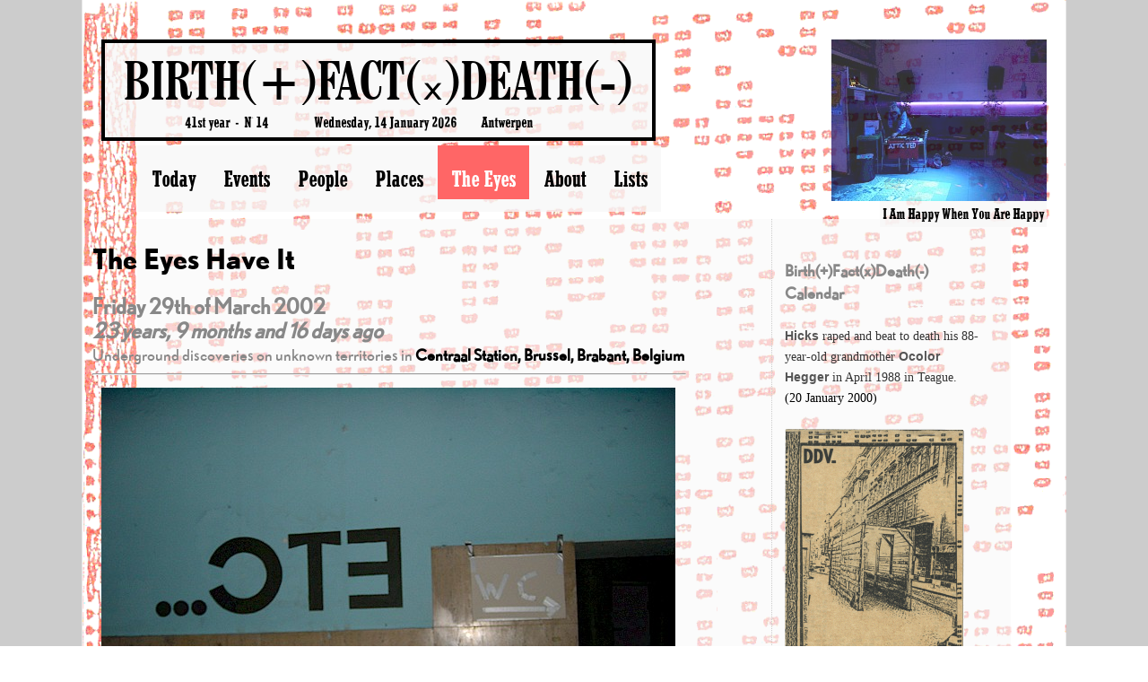

--- FILE ---
content_type: text/html; charset=utf-8
request_url: https://www.birthfactdeathcalendar.net/the-eyes/29-march-2002-brussel-belgium/
body_size: 4010
content:
<!DOCTYPE html>
<html lang="en">

	<!--
	This website is powered by ProcessWire CMF/CMS.
	ProcessWire is a free open source content management framework licensed under the GNU GPL.
	ProcessWire is Copyright 2012 by Ryan Cramer / Ryan Cramer Design, LLC.
	Learn more about ProcessWire at: http://processwire.com
	-->
	
<head>
	<meta http-equiv="content-type" content="text/html; charset=utf-8" />

	<title>Birth(+)Fact(x)Death(-)Calendar ||| 29 March 2002 || Brussel, Belgium</title>

	<meta name="description" content="" />

	<meta name="generator" content="ProcessWire 3.0.252" />

	<link rel="stylesheet" type="text/css" href="/site/templates/styles/bfd_style.css" />
	
	
<link rel="apple-touch-icon" sizes="76x76" href="/apple-touch-icon.png">
<link rel="icon" type="image/png" sizes="32x32" href="/favicon-32x32.png">
<link rel="icon" type="image/png" sizes="16x16" href="/favicon-16x16.png">
<link rel="manifest" href="/site.webmanifest">
<link rel="mask-icon" href="/safari-pinned-tab.svg" color="#5bbad5">
<meta name="msapplication-TileColor" content="#da532c">
<meta name="theme-color" content="#ffffff">

	<script type="text/javascript" src="/site/templates/scripts/jquery-1.9.1.min.js"></script>
		
	<script type="text/javascript" src="/site/templates/scripts/main.js?>"></script>
	
	<script src="https://maps.googleapis.com/maps/api/js?key=AIzaSyAzoU3DZjK9mdB9i3Vh5Tr4ff_xNDq-fRY"></script>
	
<!-- START A-Z NAVIGATION MENU -->

 	<script type="text/javascript" src="/site/templates/scripts/jquery.idTabs.min.js" charset="utf-8"></script>

	<script type="text/javascript" src="/site/templates/scripts/jquery.listnav-2.1.js" charset="utf-8"></script>
	
		<script type="text/javascript" charset="utf-8">
		$(function(){
			if(top.location.href.toLowerCase() == self.location.href.toLowerCase()) $('#docLink').show();

//			$("#tabNav ul").idTabs("tab1"); 
				
			$('#demoThree').listnav({
//				initLetter:''
    			includeOther: true, 
   				prefixes: ['the','a'] 
			});
			
//			$('#demoThree').listnav_month({
//			includeOther: true,
//			});
			
			$('#demoSix').listnav({ 
    			includeOther: true, 
   				prefixes: ['the','a'] 
  			}); 

//			$('#demoSix').listnav_month({
//			includeOther: true,
//			});
		
		});
	</script>
	
<!-- END A-Z NAVIGATION MENU -->

<!-- Matomo -->
<script>
  var _paq = window._paq = window._paq || [];
  /* tracker methods like "setCustomDimension" should be called before "trackPageView" */
  _paq.push(['trackPageView']);
  _paq.push(['enableLinkTracking']);
  (function() {
    var u="//www.birthfactdeathcalendar.net/matomo/";
    _paq.push(['setTrackerUrl', u+'matomo.php']);
    _paq.push(['setSiteId', '1']);
    var d=document, g=d.createElement('script'), s=d.getElementsByTagName('script')[0];
    g.async=true; g.src=u+'matomo.js'; s.parentNode.insertBefore(g,s);
  })();
</script>
<!-- End Matomo Code -->


</head>

<body>

<!-- TRANSPARENT SECTION TITLE IN THE BACKGROUND
	NOT IN USE  

	<p id='bgtitle'>The Eyes</p>	
 -->

	<div id="masthead" class="masthead">

		<div class="container">

<!-- LOGO NEWSPAPER BOX -->

		<div class="newspaperheading">
		<a href='/'><p class="centuryschoolbook_bdcn_60px">
BIRTH(+)FACT(&#5742;)DEATH(-)</p></a>

		<pre class="optystymie_16px">41st year  -  N&deg; 14                 Wednesday, 14 January 2026         Antwerpen		</pre>
		</div>


<!-- RANDOM DAILY PIC -->

	<div style='
	position: absolute; 
	right: 0; 
	top: 44px; 
	background-image: url(/site/assets/files/32865/10_02_2022_antwerpen.240x0.jpg); 
	opacity: 0.8; 
	width:240px; 
	height:180px'>
	</div>
	<div style='
	position: absolute;
	right: 0;
	top: 224px;
	padding: 3px;
	background: rgba(248, 248, 248, .8);'>
	<a href='/the-eyes/2-october-2022-antwerpen-belgium/'><span class='optystymie_16px'>I Am Happy When You Are Happy</span></a>
	</div>	
<!-- NAVIGATION FOR SECTIONS HOME, ABOUT, EVENTS, PEOPLE, PLACES -->

	<ul id='topnav'>
	<li><a href='/'>Today</a></li><li><a href='/events/'>Events</a></li><li><a href='/people/'>People</a></li><li><a href='/places/'>Places</a></li><li><a class='on' href='/the-eyes/'>The Eyes</a></li><li><a href='/about/'>About</a></li><li><a href='/lists/'>Lists</a></li>	</ul>

		</div>
	</div>

	<div id="content" class="content">

		<div class="container">

			<div id="sidebar">

				
<!-- SIDEBAR CONTENT -->
				
	<div class='sidebar_item'>
	<br><br>
	<span class="nobelregular_18px_grey"><b>Birth(+)Fact(x)Death(-) Calendar</b></span><br><br>
	<strong>Hicks</strong> raped and beat to death his 88-year-old grandmother <strong>Ocolor Hegger</strong> in April 1988 in Teague.<br><a href='/events/20-january-2000/'>(20 January 2000)</a><br><br><img id='photo' src='/site/assets/files/1/bfd_1991_front_600.200x0.gif' alt='Birth(+)Fact(x)Death(-)Calendar 1991' width='200' height='287' /><br><br>There are <b>3381 births</b>, <b>3950 deaths</b>, <b>1122 murders</b>, <b>498 disasters</b> and <b>2084 other events</b> about <b>5737 people</b> in <b>6450 places</b> until today.<p>Birth(+)Fact(x)Death(-) Calendar is an ongoing project since 1985 by <a href="http://www.performan.org" rel="noreferrer noopener" target="_blank">DDV</a>.</p>

<p><a href="http://www.facebook.com/birthfactdeathcalendar" rel="noreferrer noopener" target="_blank">Like BFD on Facebook</a><br />
<a href="http://birthfactdeathcalendar.tumblr.com/" rel="noreferrer noopener" target="_blank">Follow BFD on Tumblr</a><br />
<a href="http://www.facebook.com/pages/DDV/60010549166" rel="noreferrer noopener" target="_blank">Like DDV on Facebook</a><br />
<a href="http://twitter.com/performan_ddv" rel="noreferrer noopener" target="_blank">Follow DDV on Twitter</a></p>

<p> </p><hr><span class='nobelregular_18px_grey'><b>Get a daily BFD list in your mailbox.</b></span><div id='mc_embed_shell'>
      <link href='//cdn-images.mailchimp.com/embedcode/classic-061523.css' rel='stylesheet' type='text/css'>
  <style type='text/css'>
        #mc_embed_signup{background:transparent; false;clear:left; font:14px Helvetica,Arial,sans-serif; width: 250px;}</style>
<div id='mc_embed_signup'>
    <form action='https://performan.us6.list-manage.com/subscribe/post?u=9462ee4e7c55948b2786563fb&amp;id=391afa5c41&amp;v_id=3853&amp;f_id=0032a2e2f0' method='post' id='mc-embedded-subscribe-form' name='mc-embedded-subscribe-form' class='validate' target='_blank'>
    

        <div class='mc-field-group'><label for='mce-EMAIL'>Email Address <span class='asterisk'>*</span></label><input type='email' name='EMAIL' class='required email' id='mce-EMAIL' required='' value=''></div>
        <div class='mc-field-group'><label for='mce-FNAME'>First Name <span class='asterisk'>*</span></label><input type='text' name='FNAME' class='required text' id='mce-FNAME' required='' value=''></div>
        <div class='mc-field-group'><label for='mce-LNAME'>Last Name <span class='asterisk'>*</span></label><input type='text' name='LNAME' class='required text' id='mce-LNAME' required='' value=''></div>
        <div id='mergeRow-gdpr' class='mergeRow gdpr-mergeRow content__gdprBlock mc-field-group'><div class='content__gdpr'><label>Permissions</label><p>Please select the way you would like to get your daily Birth(+)Fact(x)Death(-)Calendar:</p><fieldset class='mc_fieldset gdprRequired mc-field-group' name='interestgroup_field'><label class='checkbox subfield' for='gdpr85677'><input type='checkbox' id='gdpr_85677' name='gdpr[85677]' class='gdpr' value='Y'><span>Email</span></label></fieldset><p>You can unsubscribe at any time by clicking the link in the footer of our emails.</p></div><div class='content__gdprLegal'><p>By clicking below to subscribe, you acknowledge that your information will be transferred to our system for processing.</p></div></div>
        <div id='mce-responses' class='clear foot'>
            <div class='response' id='mce-error-response' style='display: none;'></div>
            <div class='response' id='mce-success-response' style='display: none;'></div>
        </div>
    <div aria-hidden='true' style='position: absolute; left: -5000px;'><input type='text' name='b_9462ee4e7c55948b2786563fb_e511fcc429' tabindex='-1' value=''>
    </div>
        <div class='optionalParent'>
            <div class='clear foot'>
                <input type='submit' name='subscribe' id='mc-embedded-subscribe' class='button' value='Subscribe'></div>
        </div>
    </div>
</form>
</div>
<script type='text/javascript' src='//s3.amazonaws.com/downloads.mailchimp.com/js/mc-validate.js'></script><script type='text/javascript'>(function($) {window.fnames = new Array(); window.ftypes = new Array();fnames[0]='EMAIL';ftypes[0]='email';fnames[1]='FNAME';ftypes[1]='text';fnames[2]='LNAME';ftypes[2]='text';}(jQuery));var mcj = jQuery.noConflict(true);</script></div>

	</div>
	</div>

	<div id="bodycopy">
			

<br><span class="eventtitle">The Eyes Have It</span>
<br><br>

<!-- DATE CALCULATION --> 

<div>
 <span class="nobelregular_24px_grey"><b>
    Friday 29th of March 2002<br><span class = nobelregular_24px_grey><i>23 years, 9 months and 16 days ago</i></span></b></span>
</div>
	<span class='nobelregular_18px_grey'>Underground discoveries on unknown territories in <b><a href='/places/brussel-brabant-belgium-centraal-station/'>Centraal Station, Brussel,  Brabant, Belgium</a></b></span><hr width='660' align='left'>	
<!-- EIGHT RANDOM PICTURES -->

<table align="center" width="660" cellpadding="10"><tr><td align="center">
    <img class='photo' src='/site/assets/files/6626/03_29_2002_bxl.640x0.jpg' alt='I&#039;ll Be Your Mirror' /><br><span class='newspapersubtitle'>I&#039;ll Be Your Mirror</span><br><br><hr></td></tr></table>

<br>
<div>

				
<!-- 
				 -->


			</div><!--/bodycopy-->

		</div><!--/container-->

	</div><!--/content-->

	<div id="footer" class="footer">
		<div class="container">
			<p>Concept and design &copy; 1985-2026 Danny Devos | Powered by <a href="http://processwire.com">ProcessWire</a> </p>
		</div>
	</div>

	
</body>
</html>

--- FILE ---
content_type: application/javascript
request_url: https://www.birthfactdeathcalendar.net/site/templates/scripts/main.js?%3E
body_size: -47
content:
$(document).ready(function() {
	// nothing here yet
}); 
